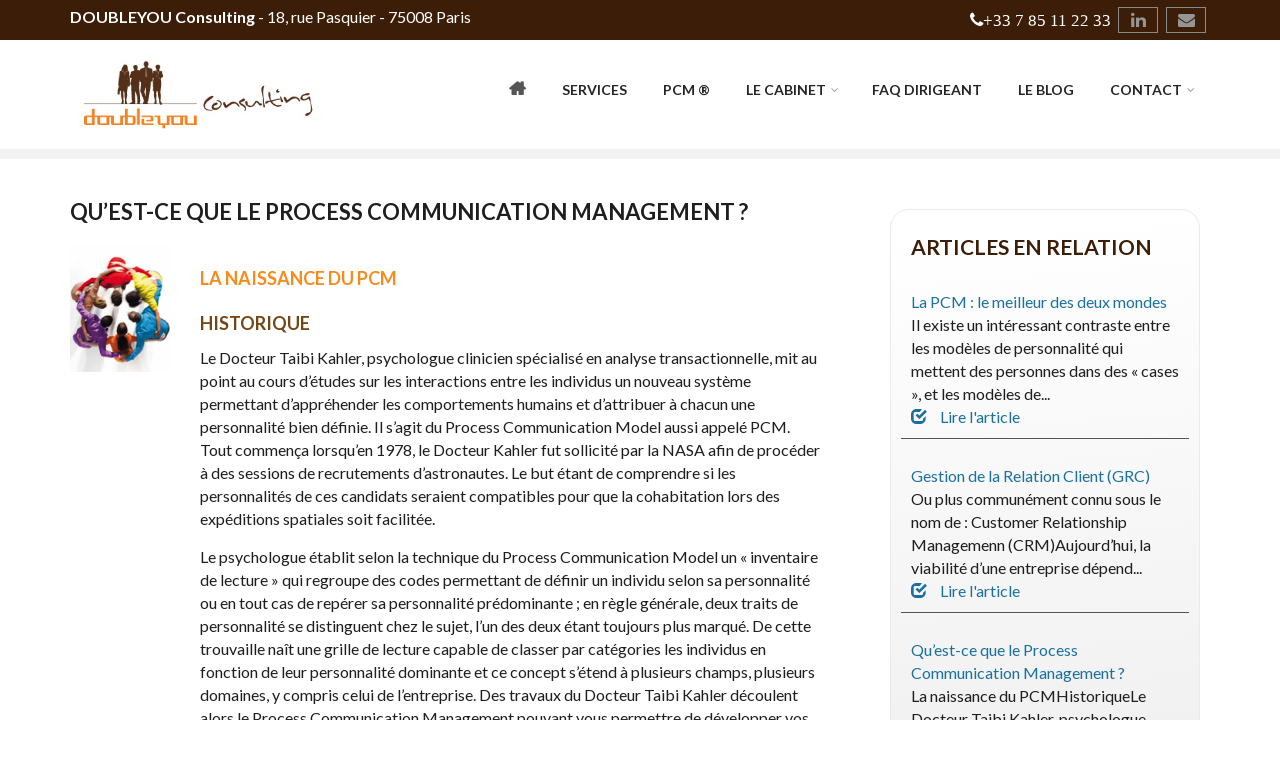

--- FILE ---
content_type: text/html; charset=utf-8
request_url: https://www.doubleyouconsulting.com/information-pcm
body_size: 11130
content:
<!DOCTYPE html PUBLIC "-//W3C//DTD XHTML+RDFa 1.0//EN"
  "http://www.w3.org/MarkUp/DTD/xhtml-rdfa-1.dtd">
<html xmlns="http://www.w3.org/1999/xhtml" xml:lang="fr" version="XHTML+RDFa 1.0" dir="ltr">

<head profile="http://www.w3.org/1999/xhtml/vocab">
  <meta http-equiv="Content-Type" content="text/html; charset=utf-8" />
<meta name="Generator" content="Drupal 7 (http://drupal.org)" />
<link rel="canonical" href="/information-pcm" />
<link rel="shortlink" href="/node/67" />
<meta name="MobileOptimized" content="width" />
<meta name="HandheldFriendly" content="true" />
<meta name="viewport" content="width=device-width, initial-scale=1" />
<link rel="shortcut icon" href="https://www.doubleyouconsulting.com/sites/default/files/dyc_logo_mini.png" type="image/png" />
<meta name="description" content="Le Process Communication Model est un inventaire de lecture qui regroupe des codes permettant de définir un individu selon sa personnalité" />  <title>En quoi consiste le process communication management ou PCM ?</title>
  <link type="text/css" rel="stylesheet" href="https://www.doubleyouconsulting.com/sites/default/files/css/css_xE-rWrJf-fncB6ztZfd2huxqgxu4WO-qwma6Xer30m4.css" media="all" />
<link type="text/css" rel="stylesheet" href="https://www.doubleyouconsulting.com/sites/default/files/css/css_wK_6OkTymLeGE8EAA_dnsRvCJEpFx6LktC0tHt1BluE.css" media="screen" />
<link type="text/css" rel="stylesheet" href="https://www.doubleyouconsulting.com/sites/default/files/css/css_94YDH35S1meSgr2_-X45PiGuhrZukwlXyWEw0NiuqNU.css" media="all" />
<link type="text/css" rel="stylesheet" href="https://www.doubleyouconsulting.com/sites/default/files/css/css_MfLXjHNS8ry3if1vS9doIkfmyPQ-5UhvK__p3IOPfoI.css" media="all" />
<link type="text/css" rel="stylesheet" href="//maxcdn.bootstrapcdn.com/font-awesome/4.7.0/css/font-awesome.min.css" media="all" />
<link type="text/css" rel="stylesheet" href="//maxcdn.bootstrapcdn.com/bootstrap/3.2.0/css/bootstrap.min.css" media="all" />
<link type="text/css" rel="stylesheet" href="//maxcdn.bootstrapcdn.com/font-awesome/4.2.0/css/font-awesome.min.css" media="all" />
<link type="text/css" rel="stylesheet" href="https://www.doubleyouconsulting.com/sites/default/files/css/css_wddE_Nu1ksm50LxqTd3vC6Knrc6clsu0cL2EB3_Uxr0.css" media="all" />
<link type="text/css" rel="stylesheet" href="https://www.doubleyouconsulting.com/sites/default/files/css/css_ISpbJSFyxgzMxBj1UplRPq1mUWKj35LAVmCe6M3FEko.css" media="all" />
<link type="text/css" rel="stylesheet" href="https://www.doubleyouconsulting.com/sites/all/themes/scholarly_lite/style-gray-orange.css?q6zbxu" media="all" />
<link type="text/css" rel="stylesheet" href="https://www.doubleyouconsulting.com/sites/all/themes/scholarly_lite/fonts/lato-font.css?q6zbxu" media="all" />
<link type="text/css" rel="stylesheet" href="https://www.doubleyouconsulting.com/sites/all/themes/scholarly_lite/fonts/sourcecodepro-font.css?q6zbxu" media="all" />
<link type="text/css" rel="stylesheet" href="https://www.doubleyouconsulting.com/sites/all/themes/scholarly_lite/fonts/ptserif-blockquote-font.css?q6zbxu" media="all" />

<!--[if (IE 9)&(!IEMobile)]>
<link type="text/css" rel="stylesheet" href="https://www.doubleyouconsulting.com/sites/all/themes/scholarly_lite/ie9.css?q6zbxu" media="all" />
<![endif]-->
<link type="text/css" rel="stylesheet" href="https://www.doubleyouconsulting.com/sites/default/files/css/css_YMLBVkXOtm6kHbkYZqWQNhYrjr-46V8N6eV8J0P-uRY.css" media="all" />

  <!-- HTML5 element support for IE6-8 -->
  <!--[if lt IE 9]>
    <script src="//html5shiv.googlecode.com/svn/trunk/html5.js"></script>
  <![endif]-->
  <script type="text/javascript" src="https://www.doubleyouconsulting.com/sites/default/files/js/js_WOGchOeZR2luOEnZVWbQ_qLVSzcOvQMIcgzquLO8-QU.js"></script>
<script type="text/javascript" src="https://www.doubleyouconsulting.com/sites/default/files/js/js_H7q2xORKmR9AN8Qx5spKEIBp7R_wG2apAswJoCUZY7I.js"></script>
<script type="text/javascript" src="https://www.doubleyouconsulting.com/sites/default/files/js/js_oAfqXa2DIpUo7OsSlNsm_nI5oFs7NL4fMl1iZhnW5K8.js"></script>
<script type="text/javascript" src="https://www.doubleyouconsulting.com/sites/default/files/js/js_uSYLJXoTNCpWD4zb2ovyt3zra2LM_VOm9axfKnLbEvM.js"></script>
<script type="text/javascript" src="//maxcdn.bootstrapcdn.com/bootstrap/3.2.0/js/bootstrap.min.js"></script>
<script type="text/javascript">
<!--//--><![CDATA[//><!--
jQuery(document).ready(function($) { 
		$(window).scroll(function() {
			if($(this).scrollTop() != 0) {
				$("#toTop").addClass("show");	
			} else {
				$("#toTop").removeClass("show");
			}
		});
		
		$("#toTop").click(function() {
			$("body,html").animate({scrollTop:0},800);
		});	
		
		});
//--><!]]>
</script>
<script type="text/javascript">
<!--//--><![CDATA[//><!--
jQuery(document).ready(function($) { 

			var	headerTopHeight = $("#header-top").outerHeight(),
			headerHeight = $("#header").outerHeight();
			
			$(window).scroll(function() {
			if(($(this).scrollTop() > headerTopHeight+headerHeight) && ($(window).width() > 767)) {
				$("body").addClass("onscroll");
				if (($("#site-name").length > 0) && ($("#logo").length > 0)) {
					$(".onscroll #logo").addClass("hide");
				}

				if ($("#banner").length > 0) { 
 					$("#banner").css("marginTop", (headerHeight)+"px");
				} else if ($("#page-intro").length > 0) {
					$("#page-intro").css("marginTop", (headerHeight)+"px");
				} else {
					$("#page").css("marginTop", (headerHeight)+"px");
				}
			} else {
				$("body").removeClass("onscroll");
				$("#logo").removeClass("hide");
				$("#page,#banner,#page-intro").css("marginTop", (0)+"px");
			}
			});
		});
//--><!]]>
</script>
<script type="text/javascript" src="https://www.doubleyouconsulting.com/sites/all/themes/scholarly_lite/js/meanmenu/jquery.meanmenu.fork.js?q6zbxu"></script>
<script type="text/javascript">
<!--//--><![CDATA[//><!--
jQuery(document).ready(function($) {

			$("#main-navigation .sf-menu, #main-navigation .content>ul.menu, #main-navigation ul.main-menu").wrap("<div class='meanmenu-wrapper'></div>");
			$("#main-navigation .meanmenu-wrapper").meanmenu({
				meanScreenWidth: "767",
				meanRemoveAttrs: true,
				meanMenuContainer: "#header-inside",
				meanMenuClose: ""
			});

			$("#header-top .sf-menu, #header-top .content>ul.menu").wrap("<div class='header-top-meanmenu-wrapper'></div>");
			$("#header-top .header-top-meanmenu-wrapper").meanmenu({
				meanScreenWidth: "767",
				meanRemoveAttrs: true,
				meanMenuContainer: "#header-top-inside",
				meanMenuClose: ""
			});

		});
//--><!]]>
</script>
<script type="text/javascript" src="https://www.doubleyouconsulting.com/sites/default/files/js/js_wZNcs3XVR6HZsxpHCOxD-GUJpghOf_67GhDUaruVORE.js"></script>
<script type="text/javascript">
<!--//--><![CDATA[//><!--
jQuery.extend(Drupal.settings, {"basePath":"\/","pathPrefix":"","ajaxPageState":{"theme":"scholarly_lite","theme_token":"JhdcdZPz-XkDXe5wPNIjXRvIiRWYrf2JXO72kEns0Jc","js":{"sites\/all\/libraries\/owl-carousel\/owl.carousel.min.js":1,"sites\/all\/modules\/owlcarousel\/includes\/js\/owlcarousel.settings.js":1,"0":1,"sites\/all\/modules\/jquery_update\/replace\/jquery\/1.10\/jquery.min.js":1,"misc\/jquery.once.js":1,"misc\/drupal.js":1,"sites\/all\/modules\/jquery_update\/replace\/ui\/external\/jquery.cookie.js":1,"sites\/all\/modules\/collapsiblock\/collapsiblock.js":1,"public:\/\/languages\/fr_sFSw5s8HJ4WFmfzJkYyLR7bYrC1flzNSrcyzqze1el0.js":1,"sites\/all\/libraries\/wow\/dist\/wow.min.js":1,"\/\/maxcdn.bootstrapcdn.com\/bootstrap\/3.2.0\/js\/bootstrap.min.js":1,"1":1,"2":1,"sites\/all\/themes\/scholarly_lite\/js\/meanmenu\/jquery.meanmenu.fork.js":1,"3":1,"sites\/all\/libraries\/superfish\/jquery.hoverIntent.minified.js":1,"sites\/all\/libraries\/superfish\/supposition.js":1,"sites\/all\/libraries\/superfish\/superfish.js":1,"sites\/all\/modules\/superfish\/superfish.js":1},"css":{"modules\/system\/system.base.css":1,"modules\/system\/system.menus.css":1,"modules\/system\/system.messages.css":1,"modules\/system\/system.theme.css":1,"sites\/all\/libraries\/owl-carousel\/owl.carousel.css":1,"sites\/all\/libraries\/owl-carousel\/owl.theme.css":1,"sites\/all\/libraries\/owl-carousel\/owl.transitions.css":1,"sites\/all\/modules\/collapsiblock\/collapsiblock.css":1,"modules\/field\/theme\/field.css":1,"modules\/node\/node.css":1,"modules\/user\/user.css":1,"sites\/all\/modules\/views\/css\/views.css":1,"sites\/all\/libraries\/animate\/animate.min.css":1,"sites\/all\/modules\/ctools\/css\/ctools.css":1,"\/\/maxcdn.bootstrapcdn.com\/font-awesome\/4.7.0\/css\/font-awesome.min.css":1,"\/\/maxcdn.bootstrapcdn.com\/bootstrap\/3.2.0\/css\/bootstrap.min.css":1,"\/\/maxcdn.bootstrapcdn.com\/font-awesome\/4.2.0\/css\/font-awesome.min.css":1,"sites\/all\/themes\/scholarly_lite\/js\/meanmenu\/meanmenu.css":1,"sites\/all\/libraries\/superfish\/css\/superfish.css":1,"sites\/all\/themes\/scholarly_lite\/bootstrap\/css\/bootstrap.css":1,"sites\/all\/themes\/scholarly_lite\/style.css":1,"sites\/all\/themes\/scholarly_lite\/style-gray-orange.css":1,"sites\/all\/themes\/scholarly_lite\/fonts\/lato-font.css":1,"sites\/all\/themes\/scholarly_lite\/fonts\/sourcecodepro-font.css":1,"sites\/all\/themes\/scholarly_lite\/fonts\/ptserif-blockquote-font.css":1,"sites\/all\/themes\/scholarly_lite\/ie9.css":1,"sites\/all\/themes\/scholarly_lite\/local.css":1}},"collapsiblock":{"blocks":{"block-views-services-block-1":"3","block-views-services-block-2":"3","block-accordion-blocks-developpement-commercial-1":"1","block-views-services-block-3":"3","block-views-services-block-4":"3","block-menu-block-1":"1","block-block-13":"1","block-views-diaporama-block-1":"1","block-block-14":"1","block-md-slider-introduction-double-you-con":"1","block-views-carousel-block-3":"1","block-block-9":"1","block-block-8":"1","block-block-11":"1","block-views-carousel-block":"1","block-views-carousel-block-8":"1","block-block-7":"1","block-menu-block-2":"1","block-menu-block-3":"1","block-block-1":"1","block-block-4":"1","block-views-carousel-block-10":"1","block-block-12":"1","block-block-6":"1"},"default_state":1,"slide_type":1,"slide_speed":200,"block_title":":header:first","block":"div.block","block_content":"div.content"},"owlcarousel":{"owl-carousel-block_23":{"settings":{"items":1,"itemsDesktop":["1199",1],"itemsDesktopSmall":["979",1],"itemsTablet":["768",2],"itemsTabletSmall":["0",0],"itemsMobile":["479",1],"singleItem":true,"itemsScaleUp":false,"slideSpeed":200,"paginationSpeed":800,"rewindSpeed":1000,"autoPlay":"5000","stopOnHover":true,"navigation":true,"navigationText":["\u003C\u003C","\u003E\u003E"],"rewindNav":true,"scrollPerPage":false,"pagination":false,"paginationNumbers":false,"responsive":true,"responsiveRefreshRate":200,"baseClass":"owl-carousel","theme":"owl-theme","lazyLoad":false,"lazyFollow":true,"lazyEffect":"fadeIn","autoHeight":false,"jsonPath":false,"jsonSuccess":false,"dragBeforeAnimFinish":true,"mouseDrag":true,"touchDrag":true,"addClassActive":false,"transitionStyle":false},"views":{"ajax_pagination":0}}},"superfish":{"1":{"id":"1","sf":{"animation":{"opacity":"show","height":"show"},"speed":"\u0027fast\u0027","autoArrows":false,"dropShadows":false,"disableHI":false},"plugins":{"supposition":true,"bgiframe":false}}}});
//--><!]]>
</script>
</head>
<body class="html not-front not-logged-in one-sidebar sidebar-second page-node page-node- page-node-67 node-type-article no-banner sff-7 slff-7 hff-7 pff-7 form-style-1" >
  <div id="skip-link">
    <a href="#main-content" class="element-invisible element-focusable">Aller au contenu principal</a>
  </div>
    <div id="toTop"><i class="fa fa-angle-up"></i></div>

<!-- #header-top -->
<div id="header-top" class="clearfix">
    <div class="container">

        <!-- #header-top-inside -->
        <div id="header-top-inside" class="clearfix">
            <div class="row">
            
                        <div class="col-md-8">
                <!-- #header-top-left -->
                <div id="header-top-left" class="clearfix">
                    <div class="header-top-area">
                          <div class="region region-header-top-left">
    <div id="block-block-5" class="block block-block clearfix">

    
  <div class="content">
    <p><strong>DOUBLEYOU Consulting</strong> - 18, rue Pasquier - 75008 Paris</p>  </div>
</div>
  </div>
                    </div>
                </div>
                <!-- EOF:#header-top-left -->
            </div>
                        
                        <div class="col-md-4">
                <!-- #header-top-right -->
                <div id="header-top-right" class="clearfix">
                    <div class="header-top-area">                    
                          <div class="region region-header-top-right">
    <div id="block-block-6" class="block block-block clearfix">

    
  <div class="content">
    <ul class="social-bookmarks"><li class="phone"><i class="fa fa-phone">+33 7 85 11 22 33</i></li><li> <a target="_blank" href="https://www.linkedin.com/in/willywitsdoubleyouconsulting"><i class="fa fa-linkedin"></i></a></li><!--<li><a href="#"><i class="fa fa-youtube-play"></i></a></li>--><li><a href="http://www.doubleyouconsulting.com/contact"><i class="fa fa-envelope"></i></a></li></ul>  </div>
</div>
  </div>
                    </div>
                </div>
                <!-- EOF:#header-top-right -->
            </div>
                        
            </div>
        </div>
        <!-- EOF: #header-top-inside -->

    </div>
</div>
<!-- EOF: #header-top -->    

<!-- #header -->
<header id="header" class="clearfix">
    <div class="container">
        
        <!-- #header-inside -->
        <div id="header-inside" class="clearfix">
            <div class="row">
            
                <div class="col-md-3">
                    <!-- #header-inside-left -->
                    <div id="header-inside-left" class="clearfix">

                                        <div id="logo">
                    <a href="/" title="Accueil" rel="home"> <img src="https://www.doubleyouconsulting.com/sites/default/files/dyc_logo.jpg" alt="Accueil" /> </a>
                    </div>
                                        
                                        
                                        
                      

                    </div>
                    <!-- EOF:#header-inside-left -->
                </div>
                
                <div class="col-md-9">
                    <!-- #header-inside-right -->
                    <div id="header-inside-right" class="clearfix">

                        <!-- #main-navigation -->
                        <div id="main-navigation" class="clearfix">
                            <nav>
                                                                  <div class="region region-navigation">
    <div id="block-superfish-1" class="block block-superfish clearfix">

    
  <div class="content">
    <ul id="superfish-1" class="menu sf-menu sf-main-menu sf-horizontal sf-style-none sf-total-items-7 sf-parent-items-2 sf-single-items-5"><li id="menu-350-1" class="first odd sf-item-1 sf-depth-1 sf-no-children"><a href="/" class="home-link social-icon fa fa-home sf-depth-1">Accueil</a></li><li id="menu-820-1" class="middle even sf-item-2 sf-depth-1 sf-no-children"><a href="/doubleyou-consulting-vous-accompagne" title="Principaux axes de services" class="sf-depth-1">Services</a></li><li id="menu-835-1" class="middle odd sf-item-3 sf-depth-1 sf-no-children"><a href="/process-communication" title="Process Communication Model ®" class="sf-depth-1">PCM ®</a></li><li id="menu-707-1" class="middle even sf-item-4 sf-depth-1 sf-total-children-3 sf-parent-children-0 sf-single-children-3 menuparent"><a href="/qui-sommes-nous" title="Notre historique, nos clients et notre savoir-faire" class="sf-depth-1 menuparent">Le cabinet</a><ul><li id="menu-702-1" class="first odd sf-item-1 sf-depth-2 sf-no-children"><a href="/qui-sommes-nous" class="sf-depth-2">Le Cabinet</a></li><li id="menu-712-1" class="middle even sf-item-2 sf-depth-2 sf-no-children"><a href="/clients" class="sf-depth-2">Nos clients</a></li><li id="menu-352-1" class="last odd sf-item-3 sf-depth-2 sf-no-children"><a href="/mentions-legales" class="sf-depth-2">Mentions légales</a></li></ul></li><li id="menu-708-1" class="middle odd sf-item-5 sf-depth-1 sf-no-children"><a href="/faq" title="Quels résultats et combien de temps pour les obtenir?
Quelle est la place du dirigeant ?
Quelle est la politique tarifaire de Double You Consulting?
Pourquoi choisir Doubleyou Consulting?
Cliquez pour découvrir toutes nos questions réponses." class="sf-depth-1">FAQ Dirigeant</a></li><li id="menu-709-1" class="middle even sf-item-6 sf-depth-1 sf-no-children"><a href="/blog" title="Notre actualité, anecdotes et informations
sur le développement commercial" class="sf-depth-1">Le Blog</a></li><li id="menu-351-1" class="last odd sf-item-7 sf-depth-1 sf-total-children-2 sf-parent-children-0 sf-single-children-2 menuparent"><a href="/contact" title="Nous écrire, nous voir,
Cliquez ici." class="sf-depth-1 menuparent">Contact</a><ul><li id="menu-730-1" class="first odd sf-item-1 sf-depth-2 sf-no-children"><a href="/contact" title="" class="sf-depth-2">Contact Général</a></li><li id="menu-729-1" class="last even sf-item-2 sf-depth-2 sf-no-children"><a href="/parlez-nous-de-votre-projet" class="sf-depth-2">Votre projet</a></li></ul></li></ul>  </div>
</div>
  </div>
                                                            </nav>
                        </div>
                        <!-- EOF: #main-navigation -->

                    </div>
                    <!-- EOF:#header-inside-right -->                        
                </div>
         
            </div>
        </div>
        <!-- EOF: #header-inside -->

    </div>
</header>
<!-- EOF: #header -->

<!-- # Breadcrumb -->
<!-- EOF:#Breadcrumb -->


<!-- #page -->
<div id="page" class="clearfix">

    <!-- #messages-console -->
        <!-- EOF: #messages-console -->

    
    <!-- #main-content -->
    <div id="main-content">
        <div class="container">

            <div class="row">

                
                <section class="col-md-8">

                    <!-- #promoted -->
                                        <!-- EOF: #promoted -->

                    <!-- #main -->
                    <div id="main" class="clearfix">

                                                <h1 class="title" id="page-title">Qu’est-ce que le Process Communication Management ? </h1>                        
                        <!-- #tabs -->
                                                    <div class="tabs">
                                                        </div>
                                                <!-- EOF: #tabs -->

                        
                        <!-- #action links -->
                                                <!-- EOF: #action links -->

                         
                          <div class="region region-content">
    <div id="block-system-main" class="block block-system clearfix">

    
  <div class="content">
    

<div  class="node node-article view-mode-full">
    <div class="row">
    <div class="col-sm-2 ">
      <div class="field field-name-field-image field-type-image field-label-hidden"><div class="field-items"><div class="field-item even"><img src="https://www.doubleyouconsulting.com/sites/default/files/process-communication.png" width="259" height="329" alt="" /></div></div></div>    </div>
    <div class="col-sm-10 ">
      <div class="field field-name-body field-type-text-with-summary field-label-hidden"><div class="field-items"><div class="field-item even"><h2>La naissance du PCM</h2><h3>Historique</h3><p>Le Docteur Taibi Kahler, psychologue clinicien spécialisé en analyse transactionnelle, mit au point au cours d&rsquo;études sur les interactions entre les individus un nouveau système permettant d&rsquo;appréhender les comportements humains et d&rsquo;attribuer à chacun une personnalité bien définie. Il s&rsquo;agit du Process Communication Model aussi appelé PCM. Tout commença lorsqu&rsquo;en 1978, le Docteur Kahler fut sollicité par la NASA afin de procéder à des sessions de recrutements d&rsquo;astronautes. Le but étant de comprendre si les personnalités de ces candidats seraient compatibles pour que la cohabitation lors des expéditions spatiales soit facilitée.</p><p>Le psychologue établit selon la technique du Process Communication Model un &laquo; inventaire de lecture &raquo; qui regroupe des codes permettant de définir un individu selon sa personnalité ou en tout cas de repérer sa personnalité prédominante ; en règle générale, deux traits de personnalité se distinguent chez le sujet, l&rsquo;un des deux étant toujours plus marqué. De cette trouvaille naît une grille de lecture capable de classer par catégories les individus en fonction de leur personnalité dominante et ce concept s&rsquo;étend à plusieurs champs, plusieurs domaines, y compris celui de l&rsquo;entreprise. Des travaux du Docteur Taibi Kahler découlent alors le Process Communication Management pouvant vous permettre de développer vos capacités à identifier la personnalité de votre interlocuteur.</p><h2>Les six profils répertoriés</h2><h3>L&rsquo;empathique</h3><p>La personnalité de l&rsquo;empathique se caractérise par la présence de diverses émotions visibles à l&rsquo;œil nu. La personne empathique est empreinte d&rsquo;une compassion, d&rsquo;une amabilité et d&rsquo;une sensibilité évidente. Son envie de créer l&rsquo;harmonie, d&rsquo;aider autrui se reflètent dans sa manière d&rsquo;agir, de parler. Son hypersensibilité en fait un être à part qui sait utiliser ses sens à bon escient. L&rsquo;empathique, bien souvent de sexe féminin, attend de son manager une attention toute particulière, une douceur dans les paroles, un sourire chaleureux, qu&rsquo;on s&rsquo;intéresse à ses centres d&rsquo;intérêt. C&rsquo;est une personne qui éprouve le besoin d&rsquo;être rassurée, de se sentir protégée.</p><h3>Le persévérant</h3><p>Le persévérant, quant à lui, se distingue par les spécificités suivantes : il est déterminé, observateur, consciencieux. Sa capacité à observer et émettre un jugement objectif est étonnante, il sait gérer différents types de situations, de personnes et s&rsquo;adapte avec facilité. Autant dans sa vie professionnelle que personnelle, le persévérant se dédie à certaines causes pleinement. Il apprécie que l&rsquo;on respecte son point de vue, ses valeurs, qu&rsquo;on lui confie des missions et qu&rsquo;on le félicite lorsque le travail accompli est bien fait. Il aime aussi partager des discussions sensées. Attention toutefois à ne pas heurter ses principes et pensez à bien formuler vos phrases lorsque vous étayerez vos idées, histoire de ne pas dévaluer les siennes.</p><h3>Le promoteur</h3><p>La personnalité du promoteur se définit principalement par son adaptabilité et sa force de persuasion. Un certain charme se dégage du promoteur qui n&rsquo;hésite pas à en user afin de séduire son auditoire. Bien qu&rsquo;il ne mâche pas ses mots, son mode de communication direct permet d&rsquo;éviter les malentendus et il peut s&rsquo;avérer être un allié fidèle. Le promoteur apprécie être flatté, qu&rsquo;on reconnaisse son talent d&rsquo;orateur et ses qualités. Si vous travaillez aux côtés de cette personnalité, n&rsquo;oubliez pas de prendre en compte le fait que le promoteur est un être en perpétuel mouvement. Le changement ne lui fait pas peur, bien au contraire, il a le souhait d&rsquo;affronter de nouveaux challenges et vous serez étonnés par son habilité à s&rsquo;adapter à presque toutes les situations et environnements possibles. Si vous managez un promoteur, veillez à lui offrir du renouveau pour éviter que la routine ne nuise à ses compétences.</p><h3>Le rebelle</h3><p>Le rebelle possède une personnalité parfois énigmatique, pourtant, il est spontané, créatif, joueur. Son ingéniosité et sa capacité à résoudre les problèmes font de lui une personne auprès de laquelle il est agréable de graviter. Sa créativité sans bornes offre des ressources innombrables en matière d&rsquo;idées nouvelles. De plus, son énergie positive et son enthousiasme sont à souligner. Par contre, le rebelle peut parfois refuser les schémas classiques car il ne souhaite pas s&rsquo;inscrire dans une case préétablie et il vous faudra vous adapter à ses demandes, tout en lui laissant une liberté certaine dans ses choix. Employer le ton humoristique avec le rebelle peut se révéler être un bon mode de communication.</p><h3>Le rêveur</h3><p>Comme son nom l&rsquo;indique, le rêveur vit du côté de l&rsquo;imaginaire mais peut étonner par la profondeur de ses pensées. D&rsquo;un naturel calme, il sait gérer avec quiétude toutes les situations pouvant générer du stress et l&rsquo;on apprécie sa propension à trouver des solutions intéressantes, à émettre des hypothèses souvent justes. Le rêveur est quelqu&rsquo;un de tolérant qui émet rarement des jugements négatifs sur les autres. Il est plus tourné vers son univers intérieur bien qu&rsquo;il s&rsquo;intéresse aussi à l&rsquo;univers qui l&rsquo;entoure, à l&rsquo;humain. Il est conseillé d&rsquo;épauler le rêveur dans ses démarches, de l&rsquo;aider à exprimer ses visions car elles sont la plupart du temps de vraies pépites d&rsquo;or. Le rêveur saura ainsi trouver en vous le mentor dont il a besoin, ce qui lui permettra d&rsquo;exprimer avec aisance son talent.</p><h3>Le travaillomane</h3><p>Aussi qualifié de &laquo; penseur &raquo;, le travaillomane met l&rsquo;accent sur la pensée, l&rsquo;intellect, tout doit être réfléchi, minutieusement analysé par son esprit logique. Il est organisé et responsable. Ses idées sont structurées et il sait les énoncer clairement. Il est recommandé de s&rsquo;adresser de manière directe au travaillomane, de ne pas s&rsquo;arrêter à l&rsquo;image quelque peu froide qu&rsquo;il peut dégager. Lui donner des responsabilités est le moyen idéal de gagner sa confiance. Cette personnalité est régulièrement retrouvée chez la gent masculine.</p><h2>Appliquer le Process Communication Management</h2><h3>Les avantages</h3><p>En apprenant à vous adapter à votre destinataire grâce au Process Communication Management, la communication dans l&rsquo;entreprise s&rsquo;en trouvera nettement améliorée et les situations de &laquo; mécommunication &raquo; évitées. Les conflits ou sources de stress seront immédiatement apaisés car vous aurez trouvé la bonne conduite langagière, l&rsquo;attitude optimale pour laquelle opter. Cette nouvelle communication que vous établirez au sein de votre entreprise s&rsquo;inscrira dans votre politique commerciale. Vous pouvez également accéder à une formation Process Communication Management où les règles à suivre sont décortiquées puis mises en pratique.</p></div></div></div><div class="field field-name-field-blog field-type-taxonomy-term-reference field-label-above"><div class="field-label">Blog:&nbsp;</div><div class="field-items"><div class="field-item even"><a href="/blog/ressources-de-l-entreprise">Ressources de l&#039;entreprise</a></div></div></div>    </div>
  </div>
</div>


<!-- Needed to activate display suite support on forms -->
  </div>
</div>
  </div>
                                                						</div>
						                    <!-- EOF:#services -->

                </section>

                                <aside class="col-md-4 fix-sidebar-second">
                    <!--#sidebar-->
                    <section id="sidebar-second" class="sidebar clearfix">
                      <div class="region region-sidebar-second">
    <div id="block-views-carousel-block-1" class="block block-views clearfix">

    <h2 class="title">Articles en relation</h2>
  
  <div class="content">
    <div class="view view-carousel view-id-carousel view-display-id-block_1 view-dom-id-6ea68dd251601c2cc2fae227481a4266">
        
  
  
      <div class="view-content">
        <div class="views-row views-row-1 views-row-odd views-row-first">
      
  <div class="views-field views-field-title">        <span class="field-content"><a href="/pcm">La PCM : le meilleur des deux mondes </a></span>  </div>  
  <div class="views-field views-field-body">        <span class="field-content">Il existe un intéressant contraste entre les modèles de personnalité qui mettent des personnes dans des « cases », et les modèles de...</span>  </div>  
  <div class="views-field views-field-view-node">        <span class="field-content"><a href="/pcm"><span class="glyphicon glyphicon-check"></span> Lire l'article</a></span>  </div>  </div>
  <div class="views-row views-row-2 views-row-even">
      
  <div class="views-field views-field-title">        <span class="field-content"><a href="/gestion-relation-client">Gestion de la Relation Client (GRC) </a></span>  </div>  
  <div class="views-field views-field-body">        <span class="field-content">Ou plus communément connu sous le nom de : Customer Relationship Managemenn (CRM)Aujourd’hui, la viabilité d’une entreprise dépend...</span>  </div>  
  <div class="views-field views-field-view-node">        <span class="field-content"><a href="/gestion-relation-client"><span class="glyphicon glyphicon-check"></span> Lire l'article</a></span>  </div>  </div>
  <div class="views-row views-row-3 views-row-odd views-row-last">
      
  <div class="views-field views-field-title">        <span class="field-content"><a href="/information-pcm" class="active">Qu’est-ce que le Process Communication Management ? </a></span>  </div>  
  <div class="views-field views-field-body">        <span class="field-content">La naissance du PCMHistoriqueLe Docteur Taibi Kahler, psychologue clinicien spécialisé en analyse transactionnelle, mit au point au cours d’...</span>  </div>  
  <div class="views-field views-field-view-node">        <span class="field-content"><a href="/information-pcm" class="active"><span class="glyphicon glyphicon-check"></span> Lire l'article</a></span>  </div>  </div>
    </div>
  
  
  
  
  
  
</div>  </div>
</div>
  </div>
                    </section>
                    <!--EOF:#sidebar-->
                </aside>
                                
            </div>

        </div>
    </div>
    <!-- EOF:#main-content -->

</div>
<!-- EOF: #page -->


<!-- #footer -->
<footer id="footer" class="clearfix">
    <div class="container">

        <div class="row">
                        <div class="col-sm-3">
                <div class="footer-area">
                  <div class="region region-footer-first">
    <div id="block-block-7" class="block block-block clearfix">

    <h2 class="title">Cabinet de conseils</h2>
  
  <div class="content">
    <p style="text-align: center;"><img alt="" src="/sites/default/files/editeur/dyc_logo_mini.png" style="width: 180px; margin: 10px; max-width: 200px; height: 145px;" /></p><p style="text-align: center;">DOUBLEYOU Consulting vous accompagne pour <strong>définir, mesurer et améliorer votre stratégie commercial et ses résultats</strong>.</p>  </div>
</div>
  </div>
                </div>
            </div>
                  

                  
            <div class="col-sm-3">
                <div class="footer-area">
                  <div class="region region-footer-second">
    <div id="block-menu-menu-liens" class="block block-menu clearfix">

    <h2 class="title">Liens</h2>
  
  <div class="content">
    <ul class="menu"><li class="first leaf"><a href="/clients">Etudes de cas clients</a></li>
<li class="leaf"><a href="/maas" title="">Manager as a Service</a></li>
<li class="leaf"><a href="/process-communication">Process Communication Model ®</a></li>
<li class="leaf"><a href="/faq" title="">Questions fréquentes</a></li>
<li class="last leaf"><a href="/nouveaux-medias-indispensables">Utiliser le Marketing Digital</a></li>
</ul>  </div>
</div>
  </div>
                </div>
            </div>
            
                        <div class="col-sm-3">
                <div class="footer-area">
                  <div class="region region-footer-third">
    <div id="block-views-carousel-block-4" class="block block-views clearfix">

    <h2 class="title">Des réponses à vos questions</h2>
  
  <div class="content">
    <div class="view view-carousel view-id-carousel view-display-id-block_4 view-dom-id-ceaa33f5bd228ba46c73b6e97eaa7a3d">
        
  
  
      <div class="view-content">
      <div class="item-list">    <ul>          <li class="views-row views-row-1 views-row-odd views-row-first">  
  <div class="views-field views-field-title">        <span class="field-content"><a href="/quelle-est-la-politique-tarifaire-de-double-you-consulting">Quelle est la politique tarifaire de Double You Consulting?</a></span>  </div></li>
          <li class="views-row views-row-2 views-row-even">  
  <div class="views-field views-field-title">        <span class="field-content"><a href="/pourquoi-choisir-doubleyou-consulting">Pourquoi choisir Doubleyou Consulting ?</a></span>  </div></li>
          <li class="views-row views-row-3 views-row-odd views-row-last">  
  <div class="views-field views-field-title">        <span class="field-content"><a href="/qui-est-le-fondateur-de-doubleyou-consulting">Qui est le fondateur de Doubleyou Consulting ?</a></span>  </div></li>
      </ul></div>    </div>
  
  
  
  
      <div class="view-footer">
      <a class="btn btn-default" href="/faq">Voir toutes les FAQ</a>    </div>
  
  
</div>  </div>
</div>
  </div>
                </div>
            </div>
            
                        <div class="col-sm-3">
                <div class="footer-area">
                  <div class="region region-footer-fourth">
    <div id="block-views-carousel-block-2" class="block block-views clearfix">

    <h2 class="title">Dernier article du Blog</h2>
  
  <div class="content">
    <div class="view view-carousel view-id-carousel view-display-id-block_2 view-dom-id-4ded063ab3cbaff94bf921f698ce49a6">
        
  
  
      <div class="view-content">
      <div class="owl-carousel-block_23"><div class="item-0 item-odd">  
  <div class="views-field views-field-title">        <span class="field-content"><a href="/cles-efficacite-commerciale">Découvrez les 3 clés pour relancer votre efficacité commerciale </a></span>  </div>  
  <div class="views-field views-field-body">        <span class="field-content">Confronté aux résultats en berne de votre prospection ou à un taux de conversion très bas ? Découvrez nos 3 conseils pour améliorer rapidement votre performance commerciale !La nécessité d’une gestion avancée de...</span>  </div></div><div class="item-1 item-even">  
  <div class="views-field views-field-title">        <span class="field-content"><a href="/pilotage-commercial-0">Pilotage commercial</a></span>  </div>  
  <div class="views-field views-field-body">        <span class="field-content">Inséparable de votre politique marketing, le pilotage commercial doit permettre à votre entreprise de concrétiser ses opportunités d’affaires tout en optimisant ses actions de fidélisation, de conquête et de...</span>  </div></div><div class="item-2 item-odd">  
  <div class="views-field views-field-title">        <span class="field-content"><a href="/pcm">La PCM : le meilleur des deux mondes </a></span>  </div>  
  <div class="views-field views-field-body">        <span class="field-content">Il existe un intéressant contraste entre les modèles de personnalité qui mettent des personnes dans des « cases », et les modèles de communication qui enseignent aux gens comment communiquer dans un cadre...</span>  </div></div><div class="item-3 item-even">  
  <div class="views-field views-field-title">        <span class="field-content"><a href="/accompagnement-commercial">L’accompagnement commercial selon Doubleyou Consulting </a></span>  </div>  
  <div class="views-field views-field-body">        <span class="field-content">Pour rendre votre entreprise performante, la définition d’une stratégie commerciale adéquate s’impose. Afin de la mettre en place et d’obtenir des résultats positifs, votre équipe se doit d’être...</span>  </div></div><div class="item-4 item-odd">  
  <div class="views-field views-field-title">        <span class="field-content"><a href="/gestion-relation-client">Gestion de la Relation Client (GRC) </a></span>  </div>  
  <div class="views-field views-field-body">        <span class="field-content">Ou plus communément connu sous le nom de : Customer Relationship Managemenn (CRM)Aujourd’hui, la viabilité d’une entreprise dépend grandement de la stabilité de ses relations à sa clientèle, lesquelles...</span>  </div></div><div class="item-5 item-even">  
  <div class="views-field views-field-title">        <span class="field-content"><a href="/communication-entreprise">Communication dans l’entreprise</a></span>  </div>  
  <div class="views-field views-field-body">        <span class="field-content">Une communication efficace entre les différents acteurs d’une même entreprise est aujourd’hui l’un des enjeux clé d’une stratégie de gestion performante. En tant qu’outil managérial...</span>  </div></div><div class="item-6 item-odd">  
  <div class="views-field views-field-title">        <span class="field-content"><a href="/politique-commerciale">Comment définir la politique commerciale d’une entreprise ? </a></span>  </div>  
  <div class="views-field views-field-body">        <span class="field-content">Qu’est-ce que la politique commerciale ?DéfinitionL’expression « politique commerciale » fait référence à tout ce qui touche à la commercialisation, cela va de la distribution des produits en...</span>  </div></div><div class="item-7 item-even">  
  <div class="views-field views-field-title">        <span class="field-content"><a href="/ameliorer-sa-performance-commerciale">Mesurer et améliorer sa performance commerciale </a></span>  </div>  
  <div class="views-field views-field-body">        <span class="field-content">Dans un contexte économique difficile avec une concurrence rude, vous vous posez des questions sur la manière la plus efficace d’améliorer la performance commerciale de votre entreprise. Voici des pistes de...</span>  </div></div><div class="item-8 item-odd">  
  <div class="views-field views-field-title">        <span class="field-content"><a href="/information-pcm" class="active">Qu’est-ce que le Process Communication Management ? </a></span>  </div>  
  <div class="views-field views-field-body">        <span class="field-content">La naissance du PCMHistoriqueLe Docteur Taibi Kahler, psychologue clinicien spécialisé en analyse transactionnelle, mit au point au cours d’études sur les interactions entre les individus un nouveau système...</span>  </div></div></div>    </div>
  
  
  
  
  
  
</div>  </div>
</div>
  </div>
                </div>
            </div>
                    </div>

    </div>
</footer> 
<!-- EOF #footer -->

<div id="subfooter" class="clearfix">
	<div class="container">
		
		<!-- #subfooter-inside -->
		<div id="subfooter-inside" class="clearfix">
            <div class="row">
    			<div class="col-md-4">
                    <!-- #subfooter-left -->
                                        <!-- EOF: #subfooter-left -->
    			</div>
    			<div class="col-md-8">
                    <!-- #subfooter-right -->
                                        <div class="subfooter-area right">
                      <div class="region region-footer">
    <div id="block-block-1" class="block block-block clearfix">

    
  <div class="content">
    <p style="text-align: center;">Copyright &copy; 2018 <strong>DOUBLEYOU Consulting</strong> Tous droits réservés - <a href="http://www.doubleyouconsulting.com/node/3">Mentions légales</a> - Création <a href="http://www.orkineo.com" target="_blank" title="http://www.orkineo.com">Orkinéo</a></p>  </div>
</div>
  </div>
                    </div>
                                        
                                        
                    <!-- EOF: #subfooter-right -->
    			</div>
            </div>
		</div>
		<!-- EOF: #subfooter-inside -->
	
	</div>
</div><!-- EOF:#subfooter -->
  <script type="text/javascript" src="https://www.doubleyouconsulting.com/sites/default/files/js/js__JoTd9Oxwhsenh2V4oPwBopK_5ZERouXB3otHIn_MrM.js"></script>
<script type="text/javascript" src="https://www.doubleyouconsulting.com/sites/default/files/js/js_PsUZFECBunCwJ4mX_UxRXM-OtkUIKjLHPU55njOvc2o.js"></script>
<script type="text/javascript">
<!--//--><![CDATA[//><!--
new WOW().init();
//--><!]]>
</script>
  <!-- Global site tag (gtag.js) - Google Analytics -->
<script async src="https://www.googletagmanager.com/gtag/js?id=UA-79762001-1"></script>
<script>
  window.dataLayer = window.dataLayer || [];
  function gtag(){dataLayer.push(arguments);}
  gtag('js', new Date());

  gtag('config', 'UA-79762001-1');
</script>

</body>
</html>


--- FILE ---
content_type: text/css
request_url: https://www.doubleyouconsulting.com/sites/all/themes/scholarly_lite/style-gray-orange.css?q6zbxu
body_size: 1120
content:
#main-navigation .sf-menu li li.sfHover>a, #main-navigation ul.menu li a:hover, #header-top ul.menu li a:hover, #header-top .sf-menu li li.sfHover>a,
#header-top ul.menu>li>a.active, #header-top ul.main-menu.menu>li.active-trail>a:hover, #header-top .sf-menu>li.sfHover>a,
.header-top-area .form-text, .header-top-area select { background-color: #c14300; }

.header-top-area table td, .header-top-area table th { border-color: #c14300; }

#header-top ul.menu li a { border-left: 1px solid #c14300; }

#header-top ul.menu li:last-child>a { border-right: 1px solid #c14300; }

a, blockquote:after, ul.menu li.collapsed > a:before, ul.menu li.expanded > a:before, .footer-area ul.menu li.active-trail > a:before, ul.pager li.pager-current, 
.item-list ul li.pager-current.last, .node-mt .comment-counter, .comment ul.links li a, .ui-widget-content a, .view-mt-testimonials .views-field-title a,
.footer-area ul.social-media-info li a, ul.social-media-info li a:hover i, .ui-widget-content ul.links li a, .node-mt .post-submitted-info i, 
.view-mt-testimonials .views-field-body p:first-child:after, .node-type-mt-testimonial .field-name-body p:first-child:after, .footer-area .views-field-title a 
{ color: #de4d00; }

ul.menu li > a:hover:before { color: #de4d00!important; }

ul.pager li.pager-current, .item-list ul li.pager-current.last { border-bottom: 2px solid #de4d00; }

ul.links li a, a.more, input[type="submit"], input[type="reset"], input[type="button"], #main-navigation .sf-menu li.sfHover>a, #header-top, .checkout-buttons .checkout-cancel, 
.checkout-buttons .checkout-back, .checkout-buttons .checkout-cancel:focus, .checkout-buttons .checkout-back:focus { background-color: #de4d00; }

#main-navigation .sf-menu ul, #header-top .sf-menu ul { background: rgba(222,77,0,0.95); }

a:hover, a:focus, h1 a:hover, h2 a:hover, h3 a:hover, h4 a:hover, h5 a:hover, h6 a:hover, .footer-area h1 a:hover, .footer-area h2 a:hover, 
.footer-area h3 a:hover, .footer-area h4 a:hover, .footer-area h5 a:hover, .footer-area h6 a:hover, .footer-area ul.menu li a:hover, ul.pager li > a:hover, 
#breadcrumb a:hover, .comment ul.links li a:hover, .views-field-title a:hover, .ui-widget-content a:hover, ul.members-social-bookmarks li a:hover, 
.ui-widget-content ul.links li a:hover { color: #ff6a1b; }

ul.pager li > a:hover { border-bottom: 2px solid #ff6a1b; }

#header-top ul.menu>li>a:hover, #header-top ul.menu>li>a.active, #header-top ul.main-menu.menu>li.active-trail>a:hover, #header-top .sf-menu>li.sfHover>a 
{ border-bottom: 4px solid #ff6a1b; }

.view-mt-features .views-row:hover .icon, ul.social-bookmarks li a:hover, ul.brands li a:hover, ul.members-social-bookmarks li a:hover, 
.header-top-area ul.social-bookmarks li a:hover, .header-top-area ul.brands li a:hover { border-color: #ff6a1b; }

ul.links li a:hover, a.more:hover, input[type="submit"]:hover, input[type="reset"]:hover, input[type="button"]:hover,
.checkout-buttons .checkout-cancel:hover, .checkout-buttons .checkout-back:hover { background-color: #ff6a1b; }

/*resets*/
.header-top-area a { color: #fff; text-decoration: underline; }

.header-top-area a:hover { color: #fff; text-decoration: none; }

#header-top .sf-menu ul li a { border-color: transparent!important; }

#header-top ul.menu>li>a:hover, #header-top ul.menu>li>a.active, #header-top ul.main-menu.menu>li.active-trail>a:hover { border-left: 1px solid transparent; }

#header-top ul.menu li:last-child>a:hover, #header-top ul.menu>li:last-child>a.active, #header-top ul.main-menu.menu>li.active-trail:last-child>a:hover 
{ border-right: 1px solid transparent; }

.header-top-area .block-search .form-actions:after, .footer-area .block-search .form-actions:after, .subfooter-area .block-search .form-actions:after,
.header-top-area .form-actions input, .footer-area .form-actions input, .subfooter-area .form-actions input {
background-color: rgba(0,0,0,0.2)!important; }

--- FILE ---
content_type: text/css
request_url: https://www.doubleyouconsulting.com/sites/default/files/css/css_YMLBVkXOtm6kHbkYZqWQNhYrjr-46V8N6eV8J0P-uRY.css
body_size: 4622
content:
a,blockquote::after,ul.menu li.collapsed > a::before,ul.menu li.expanded > a::before,.footer-area ul.menu li.active-trail > a::before,ul.pager li.pager-current,.item-list ul li.pager-current.last,.node-mt .comment-counter,.comment ul.links li a,.ui-widget-content a,.view-mt-testimonials .views-field-title a,.footer-area ul.social-media-info li a,ul.social-media-info li a:hover i,.ui-widget-content ul.links li a,.node-mt .post-submitted-info i,.view-mt-testimonials .views-field-body p:first-child::after,.node-type-mt-testimonial .field-name-body p:first-child::after,.footer-area .views-field-title a{color:#f68b1c;}.footer-area,.subfooter-area{color:#BFBEBE;font-size:15px;}.sidebar h2.title{color:#3c1d08;font-size:21px;font-weight:normal;margin:50px 0 0px;}#header-top{background-color:#3C1D08;padding:5px;}#header-top p,#header-top .block{margin:0;padding:0;}#header{border-bottom:10px solid #f2f2f2;padding:20px 0;position:relative;}#banner{background:linear-gradient(90deg,#ccc,#fff,#ccc);border-bottom:0px solid #e4e4e4;margin:0;margin:0;padding:10px 0 0;text-align:center;}#banner .block{padding:0 0 10px;}#main-content{padding:40px 0 0;}#bottom-content{background:#eaeaea none repeat scroll 0 0;margin:10px 0 0;padding:10px 0;}#footer-top.one-region{background:#f0f0f0 none repeat scroll 0 0;color:#000;font-size:21px;text-align:center;text-transform:uppercase;}#logo{width:230px;}#header-inside-left{text-align:center;}#logo{float:none;text-align:center;}#site-slogan{color:#3C1D08;font-size:14px;margin:10px 0 0;text-align:center;text-transform:uppercase;}#main-content{padding:40px 0;}#footer{background-color:#3C1D08;border-bottom:2px solid #626a70;padding:5px 0;}#subfooter{background-color:#f5f5f5;padding:15px 0 0;}h1{font-size:22px;}h2{font-size:18px;color:#F78B1C;font-weight:bold;line-height:26px;}table{border-collapse:collapse;color:#000000;margin:10px 0 35px;width:100%;}#banner h2{color:#4f5d66;font-size:25px;font-weight:bold;}#banner .row,#banner .col-md-12{margin:0;padding:0;}.not-front #banner .container{margin:0;padding:0;width:100%;}@media screen and (min-width:1300px){#block-views-diaporama-block .views-field-title{margin-top:-20px;}.field-name-node-link{margin-top:10px;}}#block-block-4{max-width:860px;margin:0px auto;}#block-block-4 .tab-content{padding:35px 0 0;}#block-block-4  .item-list ul.quicktabs-tabs > li > a,#block-block-4  .nav-tabs > li > a{font-size:15px;}#bottom-content h2.title{text-align:center;font-weight:bold;margin-bottom:32px;font-size:19px;}.bottom-content-area .item-list ul.quicktabs-tabs > li.active > a,.bottom-content-area .nav-tabs > li.active > a,.bottom-content-area .item-list ul.quicktabs-tabs > li.active > a:hover,.bottom-content-area .nav-tabs > li.active > a:hover{border-bottom-color:#F2F2F2;background:#F2F2F2;}@media screen and (min-width:980px){#header-top-right{text-align:right;}}#flexslider-1{border:0 solid #fff;border-radius:0;box-shadow:0 0 0 rgba(0,0,0,0.2);margin:0;position:relative;}.flex-active-slide{}#block-views-carousel-block .owl-item{border:4px solid #ccc;margin:0;padding:0;text-align:center;}#block-views-carousel-block .views-field-title{font-size:20px;padding:5px 10px;text-align:center;}#block-views-carousel-block .views-field-field-image-1{background:rgba(0,0,0,0) linear-gradient(215deg,#d9d9d9 5%,#fff,#fff,#d9d9d9) repeat scroll 0 0;padding:5px;}#block-views-carousel-block p{margin:0;padding:10px;}#block-views-carousel-block .views-field-term-node-tid{padding:10px;}#block-views-carousel-block .views-field-view-node{background:#ccc none repeat scroll 0 0;font-size:20px;padding:10px;text-align:center;}#block-views-carousel-block-3 .owl-item{background:rgba(0,0,0,0) linear-gradient(175deg,#fff 3%,#eaeaea 86%) repeat scroll 0 0;border:5px solid #eaeaea;border-radius:14px;float:left;min-height:87px;padding:7px 11px;}#block-views-carousel-block-3 .owl-item::after{}.view-header .col-md-9{border-bottom:1px solid;border-right:1px solid;margin-bottom:15px;width:75%;}.page-detecteurs-metaux-applications .view-categories-de-produits .views-row{min-height:300px;padding:1%;text-align:center;}.page-detecteurs-metaux-applications .view-categories-de-produits .views-row h2{}.webform-component-date select{width:auto;}.glyphicon{margin-right:10px;}#block-menu-block-1 ul.menu li.expanded > a::before{left:6px;font-size:20px;top:7px;}#block-menu-block-1  ul.menu li.collapsed > a::before{left:8px;top:7px;}#block-menu-block-1 a{color:#3C1D08;font-weight:bold;}#block-menu-block-1 a:hover{color:#fff;}#block-menu-block-1 ul.menu li a.active,#block-menu-block-1 ul.menu li a.active-trail{background:#3C1D08;color:#ffffff;}#block-menu-block-1 ul.menu li .active-trail a{background:#ccc;color:#6e4c27;}#block-menu-block-1 li.active-trail .menu a{margin:10px 10px 10px 0;border-radius:7px;}#block-menu-block-1 ul.menu li .active-trail a{background:#ccc;color:#6e4c27;border-radius:7px;margin:10px 10px 10px 0;}ul.menu li a:hover{background-color:#3C1D08;color:#ffffff;text-decoration:none;}.not-front .sidebar h2.title{font-weight:700;margin:4px 0 10px;padding:10px;}.onscroll #logo{max-width:162px;padding:10px 0;}fieldset legend{background:#3C1D08 none repeat scroll 0 0;color:#fff;font-size:15px;}fieldset legend a{color:#fff;}#footer-top.one-region{color:#000;font-size:12px;text-align:center;text-transform:uppercase;}.not-front .sidebar .block{background:rgba(0,0,0,0) linear-gradient(175deg,#fff 3%,#f0f0f0 86%) repeat scroll 0 0;border:1px solid #eaeaea;border-radius:19px;margin:10px;padding:10px;}#block-webform-client-block-68 .node.node-teaser .node-main-content{border-bottom:0px solid #acacac;padding:0 0 0px;}#block-webform-client-block-68 .node.node-teaser{margin-bottom:0px;}h1 a,h2 a,h3 a,h4 a,h5 a,h6 a{color:unset;}#block-menu-block-1{background:none;border:0px solid #eaeaea;border-bottom:2px solid #3C1D08;border-left:2px solid #3C1D08;border-radius:0;margin:10px 10px 25px;padding:10px;}.front .btn{margin-top:15px}.btn:hover{color:#ff4200!important;}.owl-item{text-align:center;}#block-views-categories-de-produits-block-2 .owl-item{text-align:left;}.node-produit .field-name-field-image{background:rgba(0,0,0,0) linear-gradient(175deg,#fff 3%,#f0f0f0 86%) repeat scroll 0 0;}.page-detecteurs-metaux #block-system-main h2{background:rgba(0,0,0,0) linear-gradient(31deg,rgba(255,252,252,0.49) 20%,rgba(209,220,219,0.82) 29%,rgba(174,194,200,0.82),rgba(181,197,196,0.71)) repeat scroll 0 0;color:#100f0f;font-size:22px;font-weight:400;margin-top:-14px;padding:13px;position:relative;text-shadow:0 0 2px #96b2b5;z-index:5;}.demande-location-detecteur{display:block;margin:37px 10px;max-width:230px;padding:11px;}.demande-location-detecteur a{}.demande-achat-detecteur{display:block;margin:37px 10px;max-width:230px;padding:11px;}.demande-achat-detecteur a{}.field-name-liens-dynamiques{background:#3C1D08 none repeat scroll 0 0;border-radius:8px;color:#fff;padding:10px;text-align:center;}.field-name-liens-dynamiques h2{background:rgba(0,0,0,0.12) none repeat scroll 0 0;border-bottom:1px solid #000;border-top:1px solid #000;font-size:20px;padding:5px;}#block-block-7 strong{color:#fff;}body{font-size:16px;}.field-type-taxonomy-term-reference{color:#214673;font-size:14px;margin:0;}.views-field-description{min-height:70px;}.blanc{color:#f0f0f0;}.orange{color:#f68b1c;}#block-block-2,#block-views-carousel-block{padding:10px;}#block-block-2 h2.title{}#block-block-2 ul{margin:0;padding:0;}.header-top-area ul.social-bookmarks li i,.header-top-area ul.brands li i{font-size:17px;line-height:1.45;}.header-top-area ul.social-bookmarks li a,.header-top-area ul.brands li a{height:26px;width:40px;margin:0 1px;}.phone{margin-right:10px;}.front h1{line-height:32px;}.front .panel-title a{display:inline-block;font-size:18px;font-weight:400;padding:15px;width:100%;}.front .panel-title a{background:rgba(0,0,0,0) linear-gradient(90deg,#ccc,#fff,#ccc) repeat scroll 0 0;display:inline-block;font-size:18px;font-weight:400;padding:29px;width:100%;}.front .panel-title a:hover{color:#f68b1c!important;font-weight:400;}#block-block-2 ul li{background:#e8e8e8 none repeat scroll 0 0;border-bottom:1px solid #f68b1c;border-radius:11px;color:#393737;display:block;margin:20px 0;padding:10px;}#block-views-carousel-block-3 .owl-carousel a{color:#a2a2a2;text-transform:uppercase;}.front h1{margin:0px 0 10px;}a,a:hover{text-decoration:none;}#node-1 a{color:#000;}#node-1 i{color:#FFFEFE;margin:0 9px 0 5px;}#node-1 ul a:hover{color:#FFFEFE;}#node-1 ul{max-width:450px;}#node-1 ul li{display:block;text-align:left!important;}#node-1 ul li a{display:block;margin:10px 0;font-size:17px;}#main-navigation ul.menu li a:hover{background-color:#f68b1c!important;color:#fff;text-decoration:none;}#block-block-3 h2{font-size:18px;font-weight:bold;color:#f68b1c;}.md-bullet a{background:#f68b1c none repeat scroll 0 0;}#block-views-carousel-block-2 .owl-item{text-align:left;}#block-views-carousel-block-2 .views-field-title{font-size:18px;margin-bottom:10px;}#block-views-carousel-block-2 .views-field-body{}#block-views-carousel-block-4 li{}#block-block-7 img{height:auto!important;max-width:130px!important;}.footer-area ul.menu li a{border-bottom:1px solid #a4670f;border-radius:11px;padding:12px 0 8px 25px;text-decoration:none;}.footer-area ul.menu li a:hover{border-bottom:1px solid #a4670f;color:#f68b1c;text-decoration:none;}#block-block-1{color:#3C1D08;font-size:15px;}.page-faq .view-articles caption{text-align:left;}.page-faq .view-articles caption h2{margin:0;}#accordion .plus{margin-top:20px;}.panel-group{margin:25px 0 0;}.front #main-content{padding:40px 0 0;}.page-faq .view-articles table tr.even,.view-display-id-page_4 table tr.even{background:#f5f5f5 none repeat scroll 0 0;border-bottom:2px solid #fff;font-size:17px;}.view-display-id-page_2 h3{background:#CBC1C1 none repeat scroll 0 0;clear:both;color:#ffffff;display:block;font-size:18px;margin:25px 0 10px;padding:5px;border-radius:4px;}.view-display-id-page_2 .row{margin-bottom:10px;min-height:114px;}.page-faq .view-articles table tr.odd,.view-display-id-page_4 table tr.odd{background:#f3f3f3 none repeat scroll 0 0;border-bottom:2px solid #fff;font-size:17px;}.page-faq .view-articles  a,.view-display-id-page_4 a{color:#212647}.page-faq .view-articles  a:hover{color:#f78b1c;}#block-webform-client-block-68 h2 a{display:none;}h3{color:#754615;font-size:18px;}#menu-756-1{color:#252525;cursor:pointer;font-size:14px;font-weight:700;padding:12px 10px;text-transform:uppercase;}#menu-756-1:hover{background-color:#f68b1c!important;color:#fff;text-decoration:none;}#menu-350-1 a{font-size:-10px;}#menu-350-1 i{font-size:18px;}#block-block-9{background:rgba(0,0,0,0) linear-gradient(74deg,#9c938e,#474442) repeat scroll 0 0;border-radius:10px;color:#fff;font-size:17px;margin:25px 0 0;padding:4px 2%;text-align:center;line-height:12px;}#block-block-9 h2.title{color:#fea05c;font-weight:bold;margin:5px 0 15px;font-size:24px;text-shadow:1px 1px 1px #000;}.page-node-37 .col-md-6{display:block;min-height:204px;width:50%;padding:5px;}.page-node-37 .col-md-6 ul{margin:0 0 15px;padding:0;}.cabinet{background:rgba(0,0,0,0) linear-gradient(#f0f0f0,#fff) repeat scroll 0 0;display:block;margin:5px;padding:7px 15px;font-weight:bold;font-size:15px;}blockquote{border-left:medium none;font-size:25px;font-style:italic;margin:15px 0 0;padding:0 0 0 144px;position:relative;}blockquote::after{font-size:120px;}.image-faq{float:left;padding:0 10px 10px 0px;max-width:220px;height:auto;}#main-content-front{}#main-content-front .col-md-12{background:#E37913 url(/sites/all/themes/scholarly_lite/images/pcm-front-bg.png)no-repeat -20px 0;padding:15px 15px 20px;}#main-content-front .puces{float:left;padding:0px 0px 10px;width:100%;}#main-content-front .node{margin:0 auto;max-width:750px;}#main-content-front .node .field-items{background:#E37913;margin-left:40px;}.front #bottom-content{margin:0px 0 0;}.page-node-70 #node-70 p{max-width:831px;margin:0 auto;font-size:16px;}.page-node-70 #banner p{max-width:600px;font-size:17px;}.page-taxonomy .node-client h2 a:hover{color:#ff4200;}.view-articles .field-type-image{}.view-articles .field-type-image img{}.gris{color:#5d5a5a;font-family:'Lato',Helvetica Neue,Arial,Sans-serif;font-weight:bold;}.page-node-70 h1.page-title{text-align:left;line-height:33px;margin-bottom:7px;color:#333131;text-transform:none;}.page-node-70 #banner{background:url(/sites/all/themes/scholarly_lite/./images/services_bg.png) no-repeat 0 0 #ccc;border-bottom:0px solid #e4e4e4;margin:0;padding:25px 0 25px 490px !important;text-align:left;}.page-node-70 #main-content{padding:40px 0 0px;}#block-views-services-block-1,#block-views-services-block-4{background:linear-gradient(157deg,#EC7421 2%,#BC4D05 49%);padding:0px;border:5px solid #EC7421;border-radius:4px;margin-bottom:25px;}.page-taxonomy-term-8 .views-row,.page-taxonomy-term-9 .views-row,.page-taxonomy-term-10 .views-row,.page-taxonomy-term-11 .views-row{background:#fff;border-radius:10px;padding:15px;margin:0px 0px 30px;}#block-views-services-block-2,#block-views-services-block-3{background:linear-gradient(157deg,#6B4429 2%,#2d180a 49%);padding:0px;border:5px solid #5A3921;border-radius:4px;margin-bottom:25px;}.page-taxonomy-term-8 #main,.page-taxonomy-term-11 #main,.page-taxonomy-term-9 #main,.page-taxonomy-term-10 #main{background:#eaeaea;padding:0px;border:5px solid #eaeaea;border-radius:4px;margin-bottom:25px;}.page-taxonomy-term-8 #main,.page-taxonomy-term-11 #main,.page-taxonomy-term-9 #main,.page-taxonomy-term-10 #main{padding:20px;}#block-views-services-block-1 h2.title,#block-views-services-block-4 h2.title,#block-views-services-block-2 h2.title,#block-views-services-block-3 h2.title{margin:0;border-radius:0px;padding:32px 10px 5px 10px;font-size:24px;color:#fff;font-weight:normal;text-align:center;cursor:pointer;}#services hr{border-top:1px dotted #f3b961;margin-bottom:0px;margin-top:25px;}#services div .collapsiblockCollapsed a{background:none;}#services .fa-angle-down{color:#f3b961;}#services h2.title:hover .fa-angle-down{color:#fff;}#block-block-8{max-width:700px;margin:0 auto;font-size:16px;text-align:center;}#block-views-services-block-1 h2.title i,#block-views-services-block-4 h2.title i,#block-views-services-block-2 h2.title i,#block-views-services-block-3 h2.title i{padding-right:15px;}.separateur{background:#fff;clear:both;}.page-node-70 #node-70 p{max-width:780px;margin:0 auto;font-size:17px;color:#444;}.focus{color:#ff6a1b;}#services{margin-top:30px;}#block-views-services-block-2 h2.title a,#block-views-services-block-3 h2.title a,#block-views-services-block-1 h2.title a,#block-views-services-block-4 h2.title a{color:#fff;}#block-views-services-block-2 a,#block-views-services-block-3 a{color:#577650;}#block-views-services-block-2 a:hover,#block-views-services-block-3 a:hover{color:#283A24;}#block-views-services-block-1 a,#block-views-services-block-4 a{color:#577650;}#block-views-services-block-1 a:hover,#block-views-services-block-4 a:hover{color:#283A24;}#block-views-services-block-2 .content,#block-views-services-block-3 .content,#block-views-services-block-1 .content,#block-views-services-block-4 .content{padding:25px 11px;background:#fff;}#block-views-services-block-2 .views-field-view-node a,#block-views-services-block-3 .views-field-view-node a,#block-views-services-block-1 .views-field-view-node a,#block-views-services-block-4 .views-field-view-node a{display:block;background:#ccc;border-radius:4px;padding:5px 25px;text-align:right;}#block-views-services-block-2 .views-field-view-node a:hover,#block-views-services-block-3 .views-field-view-node a:hover,#block-views-services-block-1 .views-field-view-node a:hover,#block-views-services-block-4 .views-field-view-node a:hover{color:#fff;background:#888;transition:ease all 1s;}#block-views-services-block-2 .views-field-title,#block-views-services-block-3 .views-field-title,#block-views-services-block-1 .views-field-title,#block-views-services-block-4 .views-field-title{font-size:18px;font-weight:bold;text-transform:uppercase;}#block-views-services-block-2 .views-row,#block-views-services-block-3 .views-row,#block-views-services-block-1 .views-row,#block-views-services-block-4 .views-row{border-bottom:1px solid;padding:12px 40px;}.border-left{border-left:1px solid #ff7e00 !important;padding:10px 32px;margin-bottom:28px;color:#726a5b !important;}.page-taxonomy .node-client h2 a,.page-clients .node-client h2 a{color:#66310D;font-size:20px;}#block-views-carousel-block-1 .views-row{border-bottom:1px solid #555;margin:0 0 15px;padding:10px;}#block-views-carousel-block-6 .views-row{border-bottom:1px solid #ccc;margin:0 20px 5px;padding:5px 10px;}#block-views-carousel-block-1 a,#block-views-carousel-block-6 a{color:#1a709f;}#block-views-carousel-block-1 a:hover,#block-views-carousel-block-6 a:hover{color:#108afb}#main-navigation .fa:before{font-size:18px;}#main-navigation  .fa-home:before{content:"\f015";color:#555;}#main-navigation ul.menu li a.fa:hover{background-color:#fff !important;}#main-navigation .fa{font-size:0!important;}@media screen and (max-width:980px){#header-top p,#header-top .block{margin:3px;padding:0;text-align:center;}}@media screen and (min-width:980px){.image-gauche{float:left;padding:0px 10px 10px 10px;}.image-droite{float:right;padding:0px 10px 10px 10px;}.image-pcm{float:left;padding:0px 45px 10px 10px;}.avantages-pcm{background:linear-gradient(10deg,#fff,#ccc);padding:15px 0 0;margin:0 0 9px;border-radius:18px 18px 0 0;}}.page-node-84 #main-content{padding:40px 0 10px;}.avantages-pcm strong{color:#e18020;}#block-views-carousel-block-8 .views-row{min-height:400px;background:#fff;margin:0px 0px;border:10px solid #eaeaea;border-radius:30px !important;}#block-views-carousel-block-8 .views-field-field-image-1{margin:25px 0 15px;text-align:center;}#block-views-carousel-block-8 .views-field-view-node{margin:10px;text-align:center;}.node-type-process .field-name-field-image{background:linear-gradient(10deg,#f0f0f0,#ccc) !important;border-radius:55px;text-align:center;display:block;width:111px;height:111px;padding:36px 0px 0px 34px;}.node-type-process .field-name-field-image img{margin:0 auto;width:84px;height:auto;text-align:center;}#block-menu-block-2 a.active-trail::before{content:"> ";font-family:normal normal normal 14px/1 FontAwesome !important;color:#ff4200;}#block-views-carousel-block-10 h2.title{font-size:20px;}#block-views-carousel-block-10{max-width:650px;margin:0 auto;}#block-views-carousel-block-10 .content{background:url(/sites/all/themes/scholarly_lite/./images/faq-willy-witts.jpg) 50% 0 #fff no-repeat;min-height:500px;}#block-views-carousel-block-10 .owl-item{margin:200px auto 39px;padding:48px;background:rgba(255,255,255,0.8);font-size:20px;}#block-views-carousel-block-10 .owl-item a{text-decoration:none;color:#000;font-weight:bold;}#block-views-carousel-block-10 .owl-item a:hover{color:#F78221;}.field-name-field-la-question-en-d-tail{background:#fcd2af;padding:2%;border-radius:0 0 10px 10px;}.field-name-field-internaute{background:#4a4848;color:#F78221;padding:1%;border-radius:10px 10px 0 0;}.node-type-faq .field-name-body{background:#f0eded url(/sites/all/themes/scholarly_lite/./images/willy.png)no-repeat top 0px right 0px;margin:20px 10px 20px 40px;padding:59px 90px 10px 20px;border-radius:10px;}.node-type-process .fa-chevron-circle-right,.node-type-process .fa-question-circle,.page-node-39 .fa-chevron-circle-right{font-size:70px !important;margin:0px 0 0 0;color:#ccc!important;}.etape-process{min-height:100px;}h4{text-transform:none;}h3{line-height:25px;}
